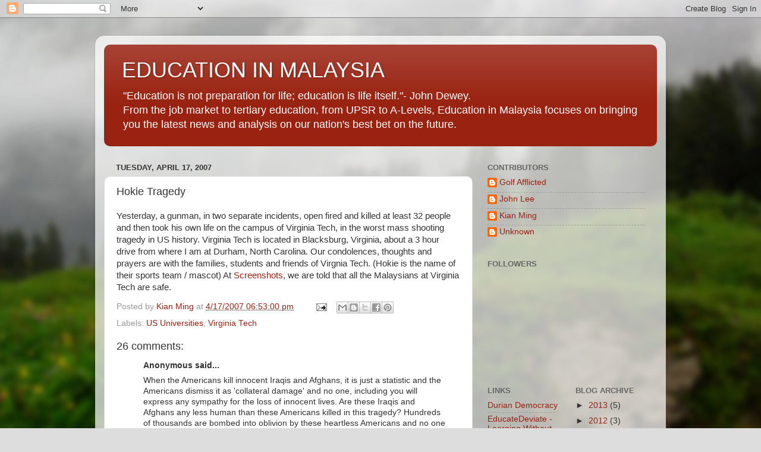

--- FILE ---
content_type: text/html; charset=utf-8
request_url: https://www.google.com/recaptcha/api2/aframe
body_size: 270
content:
<!DOCTYPE HTML><html><head><meta http-equiv="content-type" content="text/html; charset=UTF-8"></head><body><script nonce="gwUW73HRDg7zjQ1BGhLjiA">/** Anti-fraud and anti-abuse applications only. See google.com/recaptcha */ try{var clients={'sodar':'https://pagead2.googlesyndication.com/pagead/sodar?'};window.addEventListener("message",function(a){try{if(a.source===window.parent){var b=JSON.parse(a.data);var c=clients[b['id']];if(c){var d=document.createElement('img');d.src=c+b['params']+'&rc='+(localStorage.getItem("rc::a")?sessionStorage.getItem("rc::b"):"");window.document.body.appendChild(d);sessionStorage.setItem("rc::e",parseInt(sessionStorage.getItem("rc::e")||0)+1);localStorage.setItem("rc::h",'1768513356423');}}}catch(b){}});window.parent.postMessage("_grecaptcha_ready", "*");}catch(b){}</script></body></html>